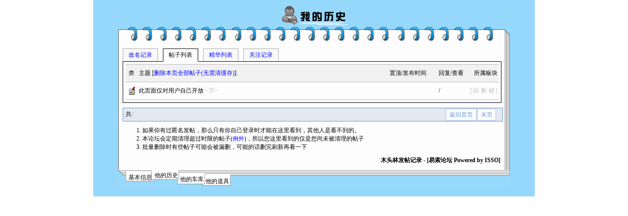

--- FILE ---
content_type: text/html; charset=gb2312
request_url: https://club.isso.com.cn/Default.aspx?class=UserTopic&User=209554
body_size: 1570
content:
<!DOCTYPE html PUBLIC "-//W3C//DTD XHTML 1.0 Transitional//EN" "http://www.w3.org/TR/xhtml1/DTD/xhtml1-transitional.dtd"><html><head><META http-equiv="Content-Type" content="text/html; charset=gb2312"><title>木头林发帖记录 - [易索论坛 Powered by ISSO]</title><link rel="stylesheet" href="Themes/userinfo.css" type="text/css"><script type="text/javascript" src="club/jquery-1.4.2.min.js"></script><script type="text/javascript" src="club/openmsg.js"></script><script type="text/javascript" src="club/user.common.js"></script><script type="text/javascript" src="club/usertopic.js"></script></head><body><div id="main" class="mainbg"><div class="title"><img src="images/u11.gif"><img src="images/225.gif" title="我的历史"></div><div class="infobox"><div class="top"></div><div class="cont"><ul class="topic_menu"><li class="menu_nor"><a href="Default.aspx?class=ChangeNameHis&amp;User=209554">改名记录</a></li><li class="menu_act">帖子列表</li><li class="menu_nor"><a href="Default.aspx?class=UserTopic&amp;User=209554&amp;Pink=True">精华列表</a></li><li class="menu_nor"><a href="Default.aspx?class=FansLog&amp;User=209554">关注记录</a></li></ul><div class="topic_list"><table cellspacing="0" cellpadding="0" class="forum_table"><thead class="forum_t7"><tr><td class="fb_t1">类</td><td>主题 [<span id="del_all" style="color:blue;cursor:pointer">删除本页全部帖子(无需清缓存)</span>]</td><td class="fb_author">置顶/发布时间</td><td class="fb_nums">回复/查看</td><td class="fb_lastpost">所属板块</td></tr></thead><tbody><tr><td class="fb_t1"><img align="absbottom" src="images/xinfeng2.gif"></td><td class="fb_title"><a href="Default.aspx?class=Topic&amp;Topic=0&amp;Pink=" target="_blank"><TopicTitle>此页面仅对用户自己开放</TopicTitle></a> <span class="ptime">	&lt;字&gt;</span></td><td class="fb_author"><div class="ptime" style="clear:left;"></div></td><td class="fb_nums">/</td><td class="fb_lastpost"><div class="ptime"><span class="q_manage">[<span class="q_reply">回</span><span class="q_del">删</span><span class="q_lock">锁</span>]</span></div><div><a href="Default.aspx?class=Main&amp;Forum="></a></div></td></tr></tbody></table></div><div class="table_1"><div class="left txt_line">
									共:</div><div class="right txt_line fb_page"><a href="Default.aspx?Class=UserTopic&amp;User=209554&amp;Pink=&amp;Page=">返回首页</a><a href="Default.aspx?Class=UserTopic&amp;User=209554&amp;Pink=&amp;Page=">末页</a></div><div class="clear"><!----></div></div><ol class="bottom_note"><li>如果你有过匿名发帖，那么只有你自己登录时才能在这里看到，其他人是看不到的。</li><li>本论坛会定期清理超过时限的帖子(<a href="#" target="_blank">例外</a>)，所以您这里看到的仅是您尚未被清理的帖子</li><li>批量删除时有些帖子可能会被漏删，可能的话删完刷新再看一下</li></ol><h1 class="bottom_title">木头林发帖记录 - [易索论坛 Powered by ISSO]</h1></div><div class="bottom bottom_his"><a href="Default.aspx?class=UserInfo&amp;User=209554" style="top:8px;left:22px">基本信息</a><a href="javascript:void(0)" style="top:4px;left:75px;">他的历史</a><a href="Default.aspx?class=Carbarn&amp;User=209554" style="top:12px;left:127px;">他的车库</a><a href="javascript:void(0)" style="top:16px;left:179px;">他的道具</a></div></div></div></body></html>

--- FILE ---
content_type: text/html; charset=gb2312
request_url: https://club.isso.com.cn/Default.aspx?class=ServerTime&tmp=0.6551772039841521
body_size: 278
content:
{"servertime":"January 30,2026 8:46:27"}

--- FILE ---
content_type: text/css
request_url: https://club.isso.com.cn/Themes/userinfo.css
body_size: 8800
content:
*{margin:0;padding:0;font-size:9pt;}
a{text-decoration:none;color:blue;}
body{margin:0 auto;}
.mainbg{width:900px;background:#96D8FC;margin:0 auto;padding-top:10px;}
.title{margin:0 auto;text-align:center;}
.infobox{width:800px;margin:0 auto;}
.top{width:800px;height:46px;background:url(/images/userinfo_bg4.png);}
.cont{width:800px;background:url(/images/userinfo_bg2.png);}
.contbox{padding-top:8px;padding-bottom:8px;border-bottom:1px solid;margin-left:15px;margin-right:25px;text-align:center;line-height:1.8em;}
.left{float:left;}
.right{float:right;}
.faceimg{border:2px solid #6666FF;padding:5px 8px;background:#96D8FC;margin-left:5px;}
.facenow{width:100px;height:120px;border:0;}
.facetitle{font-size:10.5pt;font-weight:bold;}
.clear{clear:both;display:hidden;}
.infotable{width:620px;text-align:left;border-spacing:0;border-collapse:collapse;margin-right:5px;table-layout : fixed ;}
.infotable tr{height:25px;}
.infotable th{width:60px;border-bottom:1px solid #ccc;text-align:left;}
.infotable td{border-bottom:1px solid #ccc;}
.infotable .it_1{width:150px;overflow:hidden;}
.infotable .it_2{width:90px;}
.noimage{width:100px;height:120px;background:#eee url(../images/face_bg_default.png);}
.carbox{margin:8px;}
.carbox_2{background:#C6C2AD;padding:5px;;width:410px;}
.carbtn{width:100px;height:25px;line-height:25px;border:1px solid #A7A287;background:#FFFF99;text-align:center;margin-top:6px;}
.carbtn a{display:block;width:100%;text-decoration:none;color:#000;}
.carbtn a:hover{background:#FF9900;}
.cartable{width:409px;border-spacing:0;border-collapse:collapse;border:1px solid #A7A287;margin-top:5px;border-right:0;border-bottom:0;}
.cartable td,.cartable th{border:1px solid #A7A287;border-top:0;border-left:0;padding-left:2px;height:23px;}
.cartable th{width:28px;}
.ct_1{width:85px;}
.ratiobox{width:200px;border:1px solid #2f7b18;height:18px;margin-top:1px;background:#fff;margin-right:5px;margin-bottom:1px;position:relative;}
.ratioboxlabel{background:#8bdf72;height:100%;}
.ratioboxtxt{width:200px;position:absolute;text-align:center;top:0;height:18px;}
.car_d{border-color:#0a28c1;}
	.car_d .ratioboxlabel{background:#98a7f1;}
.car_c{border-color:#0ac117}
	.car_c .ratioboxlabel{background:#cdf9d0;}
.bottom{width:800px;height:55px;position:relative;}
	.bottom a{text-decoration:none;color:#000;position:absolute;}
.bottom_info{background:url(/images/userinfo_bg4.png) 0 -60px no-repeat;}
.bottom_his{background:url(/images/userinfo_bg4.png) 0 -120px no-repeat;}
.bottom_carbarn{background:url(/images/userinfo_bg4.png) 0 -180px no-repeat;}
.bottom_tools{background:url(/images/userinfo_bg4.png) 0 -240px no-repeat;} /*未使用*/
.carpara{display:none;width:294px;height:160px;overflow:auto;padding:2px;border:1px solid #A7A287;}
#vehicle{margin-bottom:5px;}
#vehicle span{margin-left:5px;}
.btn{}
.btn a{color:#000;padding:2px 5px;border:1px solid #6666FF;background:#b9e4fd}
.btn a:hover{color:yellow;background:#6666FF}
.btn_act{padding:2px 5px;border:3px solid #6666ff;background:#b9e4fd;}
.btn_act a{color:#000;cursor:default;}

.carbox h2{background:url(../images/h2_bg_cy.png);width:100px;height:25px;line-height:25px;text-align:center;}
.carlogo_bg{width:100px;height:100px;border:1px solid #A7A287;background:#fff;}
.carimg_bg{width:300px;height:166px;background:#fff;border:1px solid #A7A287;}
.car_empty{background:url(../images/car_empty.png);cursor:pointer;}
.car_empty_none{background:url(../images/car_empty_none.png);}

.tools{width:200px;margin-right:7px;}
.toolsitem div{height:20px;line-height:20px;float:left;margin-top:1px;margin-right:8px;padding-left:22px;margin-bottom:1px;cursor:default;}
.servicetime{background:url(../images/carbox_tools_bg.png) -300px 0 no-repeat;}
.scoreratio{background:url(../images/carbox_tools_bg.png) no-repeat;}
.depratio{background:url(../images/carbox_tools_bg.png) -100px 0 no-repeat;}
.bloratio{background:url(../images/carbox_tools_bg.png) -200px 0 no-repeat;}
.transcar input{width:70px;border:1px solid #aaa;height:16px;padding:1px;}


.bottomfun{margin-top:10px;}
	.bottomfun div{float:right;margin-left:5px;}
.repairendtime{color:#CC0000;}

.topic_menu{list-style:none;margin-left:10px;}
.topic_menu li{float:left;width:70px;margin-right:10px;height:25px;line-height:25px;text-align:center;position:relative;top:1px;}
.menu_nor{border:1px solid #aaa;border-bottom:0;background:#f8f8f8;color:#aaa;}
.menu_act{border:1px solid #000;border-bottom:1px solid #fdfdfd;}
.topic_list{clear:both;border:1px solid #000;width:760px;margin-left:10px;padding:5px}
.fb_author{width:100px;}
.fb_nums{width:55px;}
.fb_lastpost{width:65px;text-align:right;padding-right:2px;}
.fb_us{width:120px;}
.fb_ub{width:170px;}
.forum_table{width:100%;margin:0;table-layout:fixed;word-break:break-all;}	/*1*/
.forum_t7{background:#F1F1F1;}	/*3*/
.forum_t7 td{height:25px;border-top:1px solid #bababa;border-bottom:1px solid #bababa;}	/*3*/
.forum_table td{height:35px;border-bottom:1px solid #bababa;}	/*2/3*/
.fb_t1{width:20px;text-align:center;padding-left:2px;padding-right:5px;}
.forum_table a{color:#000;}
.table_1{margin:10px 15px 10px 10px;border:1px solid #6595D6;height:26px;line-height:26px;background:#E4E8EF;padding-left:5px;padding-right:5px;}
.txt_line{height:25px;line-height:25px;}
.fb_page{margin-right:5px;padding:1px;}
.fb_page a,.fb_page strong{float:left;padding:0px 6px;margin-right:2px;border:1px solid;overflow:hidden;height:22px;line-height:22px;}
.fb_page a:hover{text-decoration:none;border-color:#6595D6}	/*3/9*/
.fb_page strong{background:#6595D6;color:#fff;border-color:#6595D6}	/*3*/
.fb_page a{color:#6595D6;background:#fff;border-color:#A9C5E9}	/*3*/
.bottom_note{padding-left:50px;}
.bottom_title{text-align:right;padding:10px 20px 10px 10px;}
.ptime{color:#c0c0c0}
.q_manage{cursor:pointer;}
	.q_manage span{margin-left:2px;margin-right:2px;}
.em{color:red;}
.em_2{color:#CC3300}

.topic_line{height:2.0em;line-height:2.0em;clear:both;}
.topic_line div{float:left;}
.topic_line .num{width:60px;}
.topic_line .time{width:150px;}
.topic_line .old{width:150px;color:#888;}
.topic_line .now{width:150px;}
.topic_line .coin{width:100px;text-align:right;}

.hidden{display:none;}
.paywidth{width:75px;}
a.btn_pay{border:2px solid ;height:18px;line-height:18px;display:block;font-size:10.5pt;}
a.red{border-color:#96010f;}
a.yellow{border-color:#f6b32d;}
a.green{border-color:#237805;}
a.green .ratioboxlabel{background:#b8f2b9;}
a.yellow .ratioboxlabel{background:#ffd600;}
a.red .ratioboxlabel{background:#f36f73;}

.paysteal{height:200px;overflow:auto;padding-left:20px;}
.paysteal li{float:left;width:50%;height:20px;line-height:20px;text-align:left;}

.carbox .adv{width:295px;height:255px;padding:5px;border:5px solid #C6C2AD;}

.phytable{}
.phytable td{text-align:left;}
.phytable .it_1{width:90px;}

/*关注*/
.fansbox{margin-left:3px;margin-top:5px;}
.btn_fans{display:block;width:60px;height:60px;background:url("/Images/userinfo_fans.png");float:left;margin-left:2px;}
.fans_add{background-position:0 -70px;}
.fans_color{background-position:0 -210px;}
.fans_del{background-position:0 -140px;}

.fanscont{padding:8px 10px;background:#EFF6FD;height:234px;}
.fanscont *{font-size:10.5pt;}
.fanscont .color{width:40px;height:22px;float:left;margin:2px;display:block;cursor:pointer;border:3px solid #cfdae2;}
.fanscont .syscolor{width:300px;line-height:22px;text-align:center;color:white;}
.fanscont .colortable a.color:hover{border:3px solid black;}
.fanscont .user{color:blue;}
.fanscont .t1{margin-bottom:10px;}
.fanscont h2{padding:5px;}
.fanscont h2 .colortxt {font-size:9pt;font-weight:normal;}
.fanscont h2 .colortxt *{font-size:9pt;}
.fanscont .subbtn{height:24px;line-height:24px;text-align:center;margin-left:2px;background:url("default/images/bg_256.png") no-repeat 0 -995px;border:1px solid #558b98;padding:0 5px;}

/*锁定*/
a.stealicon{display:block;width:23px;height:23px;background:url("/Images/userinfo_fans.png");margin-right:1px;cursor:pointer;}
a.lock{background-position:0 -290px;}
a.unlock{background-position:0 -320px;}

/*msgtxt*/
.msgtxt{padding:8px 10px;background:#EFF6FD;height:234px;}
.msgtxt h2{font-size:10.5pt;height:24px;line-height:24px;overflow:hidden;}
.msgtxt textarea{border:1px solid #000;background:#fff;width:420px;height:120px;padding:1px;}
.msgtxt .note{padding-left:20px;line-height:1.5em;}
.msgtxt .msgcont{height:210px;overflow:auto;}
.msgtxt .button{width:75px;height:24px;}

/*list*/
.fans{width:360px;padding-left:10px;margin-left:10px;text-align:left;height:225px;}
.fans li{height:20px;line-height:20px;}
.more{float:right;padding-right:20px;}
.fans_list{float:left;width:380px;padding:0 5px;}

--- FILE ---
content_type: text/css
request_url: https://club.isso.com.cn/Themes/openmsg.css
body_size: 882
content:
#openMsg{width:450px;height:300px;background:#eff6fd;position:absolute;border:8px solid #c1d9ec;text-align:left;color:#003d5e;}
#msg_Title{background:#0391b7;width:100%;height:30px;}
#openMsg h2{font-size:10.5pt;letter-spacing:2px;margin-left:5px;margin-top:8px;color:#fff;}
#msgtxt{border:1px solid #666;width:420px;height:120px;margin-bottom:5px;padding:2px;}
.msg_close{cursor:pointer;margin-right:2px;}
#msgclose{cursor:pointer;}
#msgsubmit{margin-left:110px;margin-right:50px;}
#msg_2{padding:5px 10px;}
#msg_3{width:100%;height:230px;}
#msg_3 h3{font-size:10.5pt;font-weight:normal;height:1.4em;line-height:1.4em;overflow:hidden;margin:0;padding:0;word-break:break-all} /*09.09.28*/
#msg_3 p{line-height:2.0em;}
#msg_3 ol{margin:0 0 5px 30px;padding:0;font-size:9pt;} /*09.09.28*/
.om_left{float:left;}
.om_right{float:right;}
.om_clear{clear:both;display:none;}

--- FILE ---
content_type: application/javascript
request_url: https://club.isso.com.cn/club/usertopic.js
body_size: 3317
content:
$(function(){
	var signname,signnum
	var topic={}

	topic.url=function(objthis){
		var x=$("a:first",objthis.parents("tr")).attr("href")
		return x
	}

	topic.id=function(url){
		var x=/\d+/
		return x.exec(url)
	}

	topic.pink=function(url){
		var x=/pink=true|pink=false/i
		return x.exec(url)
	}

	$(".q_del").click(function(){
		var url=topic.url($(this))
		doit($(this),{},url_deltopic(topic.id(url),topic.pink(url)),del_ok,none,none,"删贴",false,true)
	})
	
	function del_all(){
		var item=$("tr:first",$("tbody",$(".forum_table")))
		var url=($("a:first",item).attr("href"))
		if (url!="undefined")
		{
			doit(item,{},url_deltopic(topic.id(url),topic.pink(url)),delall_ok,none,none,"",false,false)		
		}
	}

	function delall_ok(obj,xml){
		var item=obj.next()
		obj.remove()
		var url=($("a:first",item).attr("href"))
		if (url!="undefined")
		{
			doit(item,{},url_deltopic(topic.id(url),topic.pink(url)),delall_ok,delall_ok,none,"",false,false)		
		}
	}

	$("#del_all").click(function(){
		del_all()
	})

	function del_ok(obj,xml){
		obj.parents("tr").remove();
		return;
	}

	$(".q_lock").click(function(){
		var url=topic.url($(this))
		doit($(this),{},url_locktopic(topic.id(url),topic.pink(url)),lock_ok,none,none,"锁贴",false,true)
	})
	
	function lock_ok(obj,xml){
		$("img:first",obj.parents("tr")).attr("src","/images/imgtype1.gif")
		return;
	}

	$(".q_reply").click(function(){
		topic.signname()
		var obj=$(this)
		if (/imgtype1.gif/i.test($("img:first",obj.parents("tr")).attr("src")))
		{
			alert("此帖已锁，不能回复")
			return false;
		}
		openmsg.openMsg("快速回复","原帖:"+$("a:first",obj.parents("tr")).text(),"快速回复必须先登录后发帖<br/>快速回复以标题形式发送，不支持HTML<br/>最多只支持1000个字符或500个汉字",sendmsg,obj)
	})

	var sendmsg=function (obj,txt,callback,obj_s){
		if (txt==""||txt=="undefined")	return false;
		if (txt.length>1000){alert("字数太多了");return false;}
		//var qry={test:"http://www.isso.com.cn",Title:txt}
		eval("qry={Test:\"http://www.isso.com.cn\","+signname+":\""+signnum+"\",Title:\""+txt.replace(/\n/g,"")+"\"}")
		var url=url_reply(topic.id(topic.url(obj_s)),topic.pink(topic.url(obj_s)))
		$.post(url,qry,function(data){
			var xml=$(data)
			if (xml.find("success").text()=="True")
			{
				y="快速回复成功。"
				obj.html("<p style=\"margin:0;padding:0\">"+y+"</p><p style=\"padding:0;margin-top:50px\">本窗口将在"+time_close/1000+"秒后自动关闭</span>")
				express_clock=setTimeout(callback,time_close)
			}
			else{
				y="快速发帖失败。"
				y+=msgalert(xml.find("Msg"),true).replace("\n","<br/>")
				y+="<p style=\"margin:0;padding:0\">您刚才的帖子在下面的输入框内，可以复制出来以免丢失</p><textarea style=\"width:400px;height:90px\">"+txt+"</textarea>"
				obj.html("<p style=\"margin:0;padding:0\">"+y+"</p>")
			}
		})
	}

	topic.signname=function(){
		var url="/Default.aspx?Class=NewTopic&Forum=1&xml&tmp="+Math.random()
		$.get(url,function(data){
			var xml=$(data)
			signname=$("SignName",xml).text()
			signnum=$("SignNum",xml).text()
			try
			{
				var str="qry={"+signname+":\""+signnum+"\"}"	//解决生成不合javascript要求的变量名时的问题
				eval(str);
			}
			catch (ex)
			{
				topic.signname()
			}
		})
	}

})

--- FILE ---
content_type: application/javascript
request_url: https://club.isso.com.cn/club/openmsg.js
body_size: 3020
content:
/*
在屏幕的中间弹出一个窗口，完全自主知识产权
by Ebaba 2010.4.22
@require jquery 1.4.2
@require openmsg.css
外部程序直接调用openmsg.openMsg即可，需要4个参数，详见函数内说明
*/

//加载样式
$('head').append("<link id=\"openmsgcss\" rel=\"stylesheet\" type=\"text/css\" href=\"Themes/openmsg.css\" />");

var tm=0.6
var time_close=3000 //发帖结束后关闭时间
var time_fadeout=7000 //无内容时窗口淡出的时间
var time_autoclose=30000 //无内容时关闭的时间
var autoclose,express_clock
var openmsg={}
var msg_tmp=$("<div id=\"openMsg\"><div id=\"msg_Title\"><h2 class=\"om_left\"></h2><div class=\"msg_close om_right\"><img src=\"club/image/close_3.gif\"/></div></div><div class=\"om_clear\"></div><div id=\"msg_2\"><div id=\"msg_3\"><h3 style=\"margin:0;padding:0;\"></h3><textarea name=\"msgtxt\" id=\"msgtxt\"></textarea><div id=\"msgnote\"></div><div class=\"om_clear\"></div></div><input type=\"image\" src=\"club/image/qa_ok.gif\" id=\"msgsubmit\"/><img src=\"club/image/qa_close.gif\" id=\"msgclose\" /></div></div>")
var msg
openmsg.objvalue=function(obj){
	//obj:jquery对象
	var st=$(document).scrollTop();	//滚动条距顶部的距离
	var sl=$(document).scrollLeft();//滚动条距左边的距离
	var ch=document.documentElement.clientHeight;//屏幕的高度
	var cw=document.documentElement.clientWidth;//屏幕的宽度
	var objH=obj.height();//浮动对象的高度
	var objW=obj.width();//浮动对象的宽度
	var objT=Number(st)+(Number(ch)-Number(objH))/2;
	var objL=Number(sl)+(Number(cw)-Number(objW))/2;
	return {objt:objT,objl:objL}
}
openmsg.openMsg=function(title,text,note,callback,obj_s){

	//主调用函数，外部调用时首先调用本函数
	//title:窗口标题
	//text:文本解释
	//note:输入框下的说明(接受HTML)
	//callback:点击确定后执行的回调函数，此函数还要传回4个参数，分别是可以显示执行结果的对象,输入的文本,关闭窗口的函数（供主程序中关闭本窗口用）,以及原始对象（见下面的解释）

	//obj_s:原始的对象，在此处无直接使用，回传给回调函数。如果回调函数不需要这个对象，则不接收也没关系，一切看回调函数自己的需要
	msg=msg_tmp.clone().appendTo($("body"))
	$("h2",msg).text(title);
	$("h3",msg).text(text);
	$("#msgnote").html(note)
	var x=openmsg.objvalue(msg)
	msg.css({position:"absolute",top:x.objt,left:x.objl}).css({opacity:0}).show().fadeTo("normal",1)
	msg.hover(function(){
		clearTimeout(autoclose)
		$(this).stop().fadeTo("normal",1)
	},function(){
		$(this).stop().fadeTo("normal",tm,function(){
			var txt=$("#msgtxt").val()
			if (txt==""||txt=="undefined"){
				function a(){
						msg.fadeOut(time_fadeout,function(){
						msg.hide()
					})
				}
				autoclose=setTimeout(a,time_autoclose)
			}
		})
	})
	$("#msgtxt").val("").focus()
	$("#msgsubmit").click(function(){
		callback($("#msg_3"),$("#msgtxt").val(),openmsg.closeMsg,obj_s);
	})
}

openmsg.closeMsg=function(){
	msg.unbind();
	msg.fadeOut("normal",function(){
		msg.hide();
		msg.remove();
	})
	clearTimeout(express_clock)
}

$(".msg_close,#msgclose",msg).live("click",function(){
	openmsg.closeMsg();
})